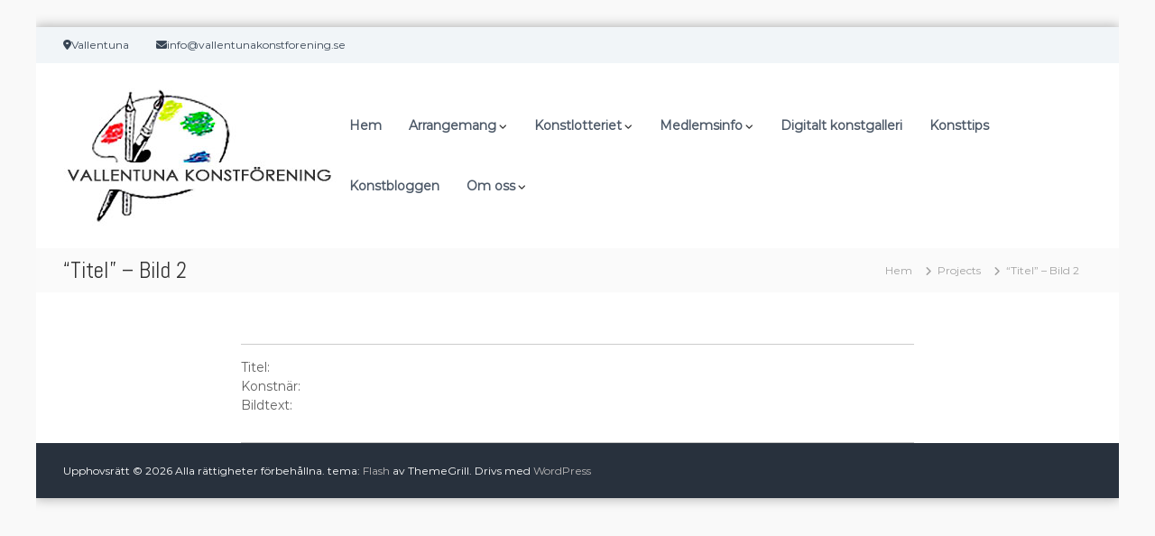

--- FILE ---
content_type: text/css
request_url: https://usercontent.one/wp/www.vallentunakonstforening.se/wp-content/uploads/so-css/so-css-flash.css?media=1761479997?ver=1590736087
body_size: 384
content:
@import url('https://fonts.googleapis.com/css?family=Tangerine');

.slogan p {
  font-family: 'Tangerine';
  font-weight: bold;
  font-size: 48px;
}

h6 {
  font-size: 14px;
  font-weight: normal;
}

#test-FORNAMN {
  width: 40%;
}

#test-EFTERNAMN {
  width: 40%;
}

#test-MEDLEMSNR {
  width: 50px;
}

#test-VINST_NR1 {
  width: 50px;
}

#test-VINST_NR2 {
  width: 50px;
}

#test-VINST_NR3 {
  width: 50px;
}

.alignnone.wp-image-2070.size-full {
  padding: 0px;
  display: inline-table;
}

.so-widget-sow-image-default-8358abbce072 .sow-image-container .so-widget-image {
  padding: 0px;
}

.rpwwt-post-title {
  font-weight: bold;
}

.tg-slider-widget.slider-light .caption-title {
  color: #ffffff;
  border-width: 2px;
  border-color: #000000;
  font-size: 37px;
}

.header-bottom {
  float: none;
  clear: both;
  margin: 0px;
}

.bildtext
{
  font-size: 10px;
  font-weight: bold;
	font-style: italic;
}

.ingress
{
  font-family: 'Montserrat';
  font-size: 16px;  
  line-height: 1.6;	
}

#site-navigation {
  font-size: 10px;
  font-weight: bold;  
}

.anmalan
{
  font-size: 16px; 
  font-weight: bold;  
  color: #336699;
}